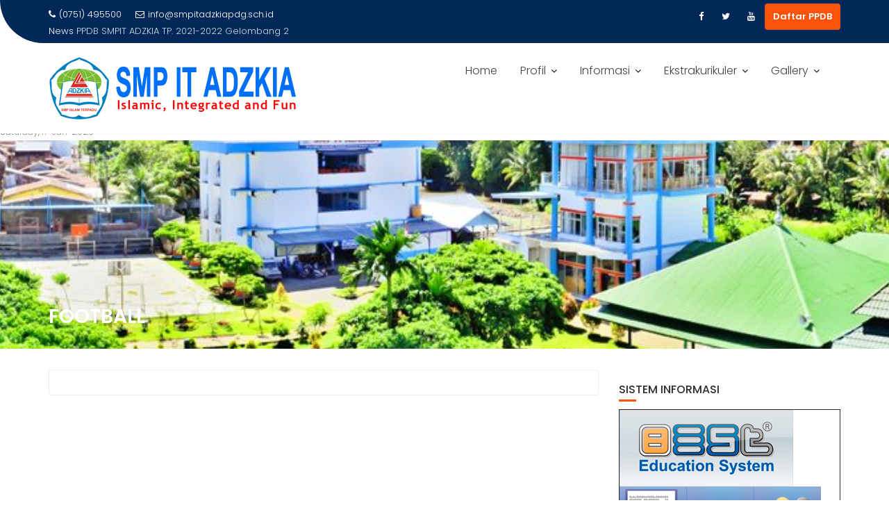

--- FILE ---
content_type: text/html; charset=UTF-8
request_url: http://smpitadzkiapdg.sch.id/?page_id=1676
body_size: 32728
content:
        <!DOCTYPE html><html lang="en-US">
                         Saturday, 17-Jan-2026<br>
    <head>

		        <meta charset="UTF-8">
        <meta name="viewport" content="width=device-width, initial-scale=1">
        <link rel="profile" href="//gmpg.org/xfn/11">
        <link rel="pingback" href="http://smpitadzkiapdg.sch.id/xmlrpc.php">
        <title>Football</title>
<link rel='dns-prefetch' href='//fonts.googleapis.com' />
<link rel='dns-prefetch' href='//s.w.org' />
<link rel="alternate" type="application/rss+xml" title=" &raquo; Feed" href="http://smpitadzkiapdg.sch.id/?feed=rss2" />
<link rel="alternate" type="application/rss+xml" title=" &raquo; Comments Feed" href="http://smpitadzkiapdg.sch.id/?feed=comments-rss2" />
		<script type="text/javascript">
			window._wpemojiSettings = {"baseUrl":"https:\/\/s.w.org\/images\/core\/emoji\/11\/72x72\/","ext":".png","svgUrl":"https:\/\/s.w.org\/images\/core\/emoji\/11\/svg\/","svgExt":".svg","source":{"concatemoji":"http:\/\/smpitadzkiapdg.sch.id\/wp-includes\/js\/wp-emoji-release.min.js?ver=5.0.22"}};
			!function(e,a,t){var n,r,o,i=a.createElement("canvas"),p=i.getContext&&i.getContext("2d");function s(e,t){var a=String.fromCharCode;p.clearRect(0,0,i.width,i.height),p.fillText(a.apply(this,e),0,0);e=i.toDataURL();return p.clearRect(0,0,i.width,i.height),p.fillText(a.apply(this,t),0,0),e===i.toDataURL()}function c(e){var t=a.createElement("script");t.src=e,t.defer=t.type="text/javascript",a.getElementsByTagName("head")[0].appendChild(t)}for(o=Array("flag","emoji"),t.supports={everything:!0,everythingExceptFlag:!0},r=0;r<o.length;r++)t.supports[o[r]]=function(e){if(!p||!p.fillText)return!1;switch(p.textBaseline="top",p.font="600 32px Arial",e){case"flag":return s([55356,56826,55356,56819],[55356,56826,8203,55356,56819])?!1:!s([55356,57332,56128,56423,56128,56418,56128,56421,56128,56430,56128,56423,56128,56447],[55356,57332,8203,56128,56423,8203,56128,56418,8203,56128,56421,8203,56128,56430,8203,56128,56423,8203,56128,56447]);case"emoji":return!s([55358,56760,9792,65039],[55358,56760,8203,9792,65039])}return!1}(o[r]),t.supports.everything=t.supports.everything&&t.supports[o[r]],"flag"!==o[r]&&(t.supports.everythingExceptFlag=t.supports.everythingExceptFlag&&t.supports[o[r]]);t.supports.everythingExceptFlag=t.supports.everythingExceptFlag&&!t.supports.flag,t.DOMReady=!1,t.readyCallback=function(){t.DOMReady=!0},t.supports.everything||(n=function(){t.readyCallback()},a.addEventListener?(a.addEventListener("DOMContentLoaded",n,!1),e.addEventListener("load",n,!1)):(e.attachEvent("onload",n),a.attachEvent("onreadystatechange",function(){"complete"===a.readyState&&t.readyCallback()})),(n=t.source||{}).concatemoji?c(n.concatemoji):n.wpemoji&&n.twemoji&&(c(n.twemoji),c(n.wpemoji)))}(window,document,window._wpemojiSettings);
		</script>
		<style type="text/css">
img.wp-smiley,
img.emoji {
	display: inline !important;
	border: none !important;
	box-shadow: none !important;
	height: 1em !important;
	width: 1em !important;
	margin: 0 .07em !important;
	vertical-align: -0.1em !important;
	background: none !important;
	padding: 0 !important;
}
</style>
<link rel='stylesheet' id='wp-block-library-css'  href='http://smpitadzkiapdg.sch.id/wp-includes/css/dist/block-library/style.min.css?ver=5.0.22' type='text/css' media='all' />
<link rel='stylesheet' id='contact-form-7-css'  href='http://smpitadzkiapdg.sch.id/wp-content/plugins/contact-form-7/includes/css/styles.css?ver=5.1.1' type='text/css' media='all' />
<link rel='stylesheet' id='education-base-googleapis-css'  href='//fonts.googleapis.com/css?family=Poppins:400,300,500,600' type='text/css' media='all' />
<link rel='stylesheet' id='bootstrap-css'  href='http://smpitadzkiapdg.sch.id/wp-content/themes/education-base/assets/library/bootstrap/css/bootstrap.min.css?ver=3.3.6' type='text/css' media='all' />
<link rel='stylesheet' id='font-awesome-css'  href='http://smpitadzkiapdg.sch.id/wp-content/themes/education-base/assets/library/Font-Awesome/css/font-awesome.min.css?ver=4.5.0' type='text/css' media='all' />
<link rel='stylesheet' id='jquery-owl-css'  href='http://smpitadzkiapdg.sch.id/wp-content/themes/education-base/assets/library/owl-carousel/owl.carousel.css?ver=1.3.3' type='text/css' media='all' />
<link rel='stylesheet' id='magnific-popup-css'  href='http://smpitadzkiapdg.sch.id/wp-content/themes/education-base/assets/library/magnific-popup/magnific-popup.css?ver=1.1.0' type='text/css' media='all' />
<link rel='stylesheet' id='education-base-style-css'  href='http://smpitadzkiapdg.sch.id/wp-content/themes/education-base/style.css?ver=1.4.4' type='text/css' media='all' />
<style id='education-base-style-inline-css' type='text/css'>

              .inner-main-title {
                background-image:url('http://smpitadzkiapdg.sch.id/wp-content/uploads/2018/12/cropped-adzkiaprofil-3.jpg');
                background-repeat:no-repeat;
                background-size:cover;
                background-attachment:fixed;
                background-position: center; 
                height: 300px;
            }
            .top-header,
            article.post .entry-header .year,
            .wpcf7-form input.wpcf7-submit ::before ,
            .btn-primary::before {
                background-color: #002858;
            }
            .site-footer{
                background-color: #81d742;
            }
            .copy-right{
                background-color: #002858;
            }
            a:hover,
            a:active,
            a:focus,
            .widget li a:hover,
            .posted-on a:hover,
            .author.vcard a:hover,
            .cat-links a:hover,
            .comments-link a:hover,
            .edit-link a:hover,
            .tags-links a:hover,
            .byline a:hover,
            .main-navigation .acme-normal-page .current_page_item a,
            .main-navigation .acme-normal-page .current-menu-item a,
            .main-navigation .active a,
            .main-navigation .navbar-nav >li a:hover,
            .team-item h3 a:hover,
            .news-notice-content .news-content a:hover,
            .circle .fa{
                color: #fd5308;
            }
            .navbar .navbar-toggle:hover,
            .main-navigation .current_page_ancestor > a:before,
            .comment-form .form-submit input,
            .btn-primary,
            .line > span,
            .wpcf7-form input.wpcf7-submit,
            .wpcf7-form input.wpcf7-submit:hover,
            .owl-buttons > div i:hover,
            article.post .entry-header,
            .sm-up-container,
            .read-more,
            .testimonial-content,
            .round-icon,
            .round-icon:hover{
                background-color: #fd5308;
                color:#fff;
            }
            .blog article.sticky,
            .top-header .read-more,
            .circle{
                border: 2px solid #fd5308;
            }
</style>
<script type='text/javascript' src='http://smpitadzkiapdg.sch.id/wp-includes/js/jquery/jquery.js?ver=1.12.4'></script>
<script type='text/javascript' src='http://smpitadzkiapdg.sch.id/wp-includes/js/jquery/jquery-migrate.min.js?ver=1.4.1'></script>
<!--[if lt IE 9]>
<script type='text/javascript' src='http://smpitadzkiapdg.sch.id/wp-content/themes/education-base/assets/library/html5shiv/html5shiv.min.js?ver=3.7.3'></script>
<![endif]-->
<!--[if lt IE 9]>
<script type='text/javascript' src='http://smpitadzkiapdg.sch.id/wp-content/themes/education-base/assets/library/respond/respond.min.js?ver=1.1.2'></script>
<![endif]-->
<link rel='https://api.w.org/' href='http://smpitadzkiapdg.sch.id/index.php?rest_route=/' />
<link rel="EditURI" type="application/rsd+xml" title="RSD" href="http://smpitadzkiapdg.sch.id/xmlrpc.php?rsd" />
<link rel="wlwmanifest" type="application/wlwmanifest+xml" href="http://smpitadzkiapdg.sch.id/wp-includes/wlwmanifest.xml" /> 
<meta name="generator" content="WordPress 5.0.22" />
<link rel="canonical" href="http://smpitadzkiapdg.sch.id/?page_id=1676" />
<link rel='shortlink' href='http://smpitadzkiapdg.sch.id/?p=1676' />
<link rel="alternate" type="application/json+oembed" href="http://smpitadzkiapdg.sch.id/index.php?rest_route=%2Foembed%2F1.0%2Fembed&#038;url=http%3A%2F%2Fsmpitadzkiapdg.sch.id%2F%3Fpage_id%3D1676" />
<link rel="alternate" type="text/xml+oembed" href="http://smpitadzkiapdg.sch.id/index.php?rest_route=%2Foembed%2F1.0%2Fembed&#038;url=http%3A%2F%2Fsmpitadzkiapdg.sch.id%2F%3Fpage_id%3D1676&#038;format=xml" />
<meta name="generator" content="Custom Login v3.2.8" />
<link rel="icon" href="http://smpitadzkiapdg.sch.id/wp-content/uploads/2018/12/smp-1-150x150.png" sizes="32x32" />
<link rel="icon" href="http://smpitadzkiapdg.sch.id/wp-content/uploads/2018/12/smp-1.png" sizes="192x192" />
<link rel="apple-touch-icon-precomposed" href="http://smpitadzkiapdg.sch.id/wp-content/uploads/2018/12/smp-1.png" />
<meta name="msapplication-TileImage" content="http://smpitadzkiapdg.sch.id/wp-content/uploads/2018/12/smp-1.png" />

	</head>
<body class="page-template-default page page-id-1676 page-child parent-pageid-1763 wp-custom-logo acme-animate right-sidebar at-sticky-header">

        <div class="site" id="page">
                <a class="skip-link screen-reader-text" href="#content">Skip to content</a>
        <div class='education-base-main-header-wrapper'>            <div class="top-header left-curve">
                <div class="container">
                    <div class="row">
                        <div class="col-sm-6 text-left">
                            <span class='top-phone'><i class='fa fa-phone'></i>(0751) 495500</span><a class='top-email' href='mailto:info@smpitadzkiapdg.sch.id'><i class='fa fa-envelope-o'></i>info@smpitadzkiapdg.sch.id</a>                                            <div class="top-header-latest-posts">
                                                <div class="bn-title">
                                                    News                                                </div>
                                                <div class="news-notice-content">
                                                                                                            <span class="news-content">
                                                            <a href="http://smpitadzkiapdg.sch.id/?p=2465" title="PPDB SMPIT ADZKIA">
                                                                PPDB SMPIT ADZKIA                                                            </a>
                                                        </span>
                                                                                                            <span class="news-content">
                                                            <a href="http://smpitadzkiapdg.sch.id/?p=2428" title="PPDB SMPIT ADZKIA TP. 2021-2022 Gelombang 2">
                                                                PPDB SMPIT ADZKIA TP. 2021-2022 Gelombang 2                                                            </a>
                                                        </span>
                                                                                                            <span class="news-content">
                                                            <a href="http://smpitadzkiapdg.sch.id/?p=2384" title="PPDB SMPIT ADZKIA TP.2021-2022">
                                                                PPDB SMPIT ADZKIA TP.2021-2022                                                            </a>
                                                        </span>
                                                                                                            <span class="news-content">
                                                            <a href="http://smpitadzkiapdg.sch.id/?p=2255" title="PPDB SMPIT ADZKIA TP. 2020/2021">
                                                                PPDB SMPIT ADZKIA TP. 2020/2021                                                            </a>
                                                        </span>
                                                                                                            <span class="news-content">
                                                            <a href="http://smpitadzkiapdg.sch.id/?p=2146" title="Pendaftaran Peserta Didik Baru 2019">
                                                                Pendaftaran Peserta Didik Baru 2019                                                            </a>
                                                        </span>
                                                                                                    </div>
                                            </div> <!-- .header-latest-posts -->
                                                                </div>
                        <div class="col-sm-6 text-right">
                                    <ul class="socials init-animate">
                            <li class="facebook">
                    <a href="https://www.facebook.com/smpit.adzkia.3" title="Facebook"  target="_blank"><i class="fa fa-facebook"></i></a>
                </li>
                            <li class="twitter">
                    <a href="http://www.twitter.com" title="Twitter" target="_blank"><i class="fa fa-twitter"></i></a>
                </li>
                            <li class="youtube">
                    <a href="http://www.youtube.com" title="Youtube" target="_blank"><i class="fa fa-youtube"></i></a>
                </li>
                    </ul>
                                        <a class="read-more" href="http://ppdb.adzkiasumbar.or.id/">Daftar PPDB</a>
                                                        </div>
                    </div>
                </div>
            </div>
                    <div class="navbar at-navbar  education-base-sticky" id="navbar" role="navigation">
            <div class="container">
                <div class="navbar-header">
                    <button type="button" class="navbar-toggle" data-toggle="collapse" data-target=".navbar-collapse"><i class="fa fa-bars"></i></button>
                    <a href="http://smpitadzkiapdg.sch.id/" class="custom-logo-link" rel="home" itemprop="url"><img width="360" height="100" src="http://smpitadzkiapdg.sch.id/wp-content/uploads/2018/12/cropped-LOGO-SMP-ADZKIA.png" class="custom-logo" alt="" itemprop="logo" srcset="http://smpitadzkiapdg.sch.id/wp-content/uploads/2018/12/cropped-LOGO-SMP-ADZKIA.png 360w, http://smpitadzkiapdg.sch.id/wp-content/uploads/2018/12/cropped-LOGO-SMP-ADZKIA-300x83.png 300w" sizes="(max-width: 360px) 100vw, 360px" /></a>                </div>
                <div class="main-navigation navbar-collapse collapse">
                    <div class="menu-menu-utama-container"><ul id="primary-menu" class="nav navbar-nav navbar-right acme-normal-page"><li id="menu-item-2102" class="menu-item menu-item-type-post_type menu-item-object-page menu-item-home menu-item-2102"><a href="http://smpitadzkiapdg.sch.id/">Home</a></li>
<li id="menu-item-2177" class="menu-item menu-item-type-custom menu-item-object-custom menu-item-has-children menu-item-2177"><a href="#">Profil</a>
<ul class="sub-menu">
	<li id="menu-item-2071" class="menu-item menu-item-type-post_type menu-item-object-page menu-item-2071"><a href="http://smpitadzkiapdg.sch.id/?page_id=2">Sejarah</a></li>
	<li id="menu-item-2188" class="menu-item menu-item-type-post_type menu-item-object-page menu-item-2188"><a href="http://smpitadzkiapdg.sch.id/?page_id=2185">Visi dan Misi</a></li>
	<li id="menu-item-2190" class="menu-item menu-item-type-post_type menu-item-object-page menu-item-2190"><a href="http://smpitadzkiapdg.sch.id/?page_id=2187">Tujuan</a></li>
	<li id="menu-item-1843" class="menu-item menu-item-type-post_type menu-item-object-page menu-item-has-children menu-item-1843"><a href="http://smpitadzkiapdg.sch.id/?page_id=8">Pimpinan</a>
	<ul class="sub-menu">
		<li id="menu-item-2099" class="menu-item menu-item-type-post_type menu-item-object-page menu-item-2099"><a href="http://smpitadzkiapdg.sch.id/?page_id=1924">Kepala Sekolah</a></li>
		<li id="menu-item-2117" class="menu-item menu-item-type-post_type menu-item-object-page menu-item-2117"><a href="http://smpitadzkiapdg.sch.id/?page_id=1926">Wakil Kepala Sekolah I</a></li>
		<li id="menu-item-2118" class="menu-item menu-item-type-post_type menu-item-object-page menu-item-2118"><a href="http://smpitadzkiapdg.sch.id/?page_id=1929">Wakil Kepala Sekolah II</a></li>
	</ul>
</li>
	<li id="menu-item-2183" class="menu-item menu-item-type-post_type menu-item-object-page menu-item-2183"><a href="http://smpitadzkiapdg.sch.id/?page_id=2179">Sambutan Kepala Sekolah</a></li>
</ul>
</li>
<li id="menu-item-2178" class="menu-item menu-item-type-custom menu-item-object-custom menu-item-has-children menu-item-2178"><a href="#">Informasi</a>
<ul class="sub-menu">
	<li id="menu-item-2123" class="menu-item menu-item-type-taxonomy menu-item-object-category menu-item-2123"><a href="http://smpitadzkiapdg.sch.id/?cat=16">Pengumuman</a></li>
	<li id="menu-item-2124" class="menu-item menu-item-type-taxonomy menu-item-object-category menu-item-2124"><a href="http://smpitadzkiapdg.sch.id/?cat=13">Kegiatan Sekolah</a></li>
	<li id="menu-item-2126" class="menu-item menu-item-type-taxonomy menu-item-object-category menu-item-2126"><a href="http://smpitadzkiapdg.sch.id/?cat=17">Prestasi dalam ridho Allah</a></li>
</ul>
</li>
<li id="menu-item-2090" class="menu-item menu-item-type-post_type menu-item-object-page current-page-ancestor current-menu-ancestor current_page_ancestor menu-item-has-children menu-item-2090"><a href="http://smpitadzkiapdg.sch.id/?page_id=1955">Ekstrakurikuler</a>
<ul class="sub-menu">
	<li id="menu-item-2110" class="menu-item menu-item-type-post_type menu-item-object-page menu-item-2110"><a href="http://smpitadzkiapdg.sch.id/?page_id=1690">Pramuka</a></li>
	<li id="menu-item-2100" class="menu-item menu-item-type-post_type menu-item-object-page menu-item-2100"><a href="http://smpitadzkiapdg.sch.id/?page_id=1891">Matematika</a></li>
	<li id="menu-item-2121" class="menu-item menu-item-type-post_type menu-item-object-page menu-item-2121"><a href="http://smpitadzkiapdg.sch.id/?page_id=1678">Multimedia</a></li>
	<li id="menu-item-2109" class="menu-item menu-item-type-post_type menu-item-object-page menu-item-has-children menu-item-2109"><a href="http://smpitadzkiapdg.sch.id/?page_id=1767">IPA</a>
	<ul class="sub-menu">
		<li id="menu-item-2122" class="menu-item menu-item-type-post_type menu-item-object-page menu-item-2122"><a href="http://smpitadzkiapdg.sch.id/?page_id=23">Fisika</a></li>
		<li id="menu-item-2101" class="menu-item menu-item-type-post_type menu-item-object-page menu-item-2101"><a href="http://smpitadzkiapdg.sch.id/?page_id=1777">Biologi</a></li>
	</ul>
</li>
	<li id="menu-item-2111" class="menu-item menu-item-type-post_type menu-item-object-page menu-item-2111"><a href="http://smpitadzkiapdg.sch.id/?page_id=1692">IPS</a></li>
	<li id="menu-item-2091" class="menu-item menu-item-type-post_type menu-item-object-page menu-item-has-children menu-item-2091"><a href="http://smpitadzkiapdg.sch.id/?page_id=2022">Sastra</a>
	<ul class="sub-menu">
		<li id="menu-item-2105" class="menu-item menu-item-type-post_type menu-item-object-page menu-item-2105"><a href="http://smpitadzkiapdg.sch.id/?page_id=1775">Sastra Indonesia</a></li>
		<li id="menu-item-2104" class="menu-item menu-item-type-post_type menu-item-object-page menu-item-2104"><a href="http://smpitadzkiapdg.sch.id/?page_id=21">English</a></li>
	</ul>
</li>
	<li id="menu-item-2106" class="menu-item menu-item-type-post_type menu-item-object-page menu-item-has-children menu-item-2106"><a href="http://smpitadzkiapdg.sch.id/?page_id=1765">Pandekar</a>
	<ul class="sub-menu">
		<li id="menu-item-2107" class="menu-item menu-item-type-post_type menu-item-object-page menu-item-2107"><a href="http://smpitadzkiapdg.sch.id/?page_id=1682">Karate</a></li>
		<li id="menu-item-2108" class="menu-item menu-item-type-post_type menu-item-object-page menu-item-2108"><a href="http://smpitadzkiapdg.sch.id/?page_id=1674">Taekwondo</a></li>
	</ul>
</li>
	<li id="menu-item-2112" class="menu-item menu-item-type-post_type menu-item-object-page current-page-ancestor current-menu-ancestor current-menu-parent current-page-parent current_page_parent current_page_ancestor menu-item-has-children menu-item-2112"><a href="http://smpitadzkiapdg.sch.id/?page_id=1763">Olahraga</a>
	<ul class="sub-menu">
		<li id="menu-item-2114" class="menu-item menu-item-type-post_type menu-item-object-page menu-item-2114"><a href="http://smpitadzkiapdg.sch.id/?page_id=1684">Bola Basket</a></li>
		<li id="menu-item-2113" class="menu-item menu-item-type-post_type menu-item-object-page menu-item-2113"><a href="http://smpitadzkiapdg.sch.id/?page_id=1680">Bulu Tangkis</a></li>
		<li id="menu-item-2115" class="menu-item menu-item-type-post_type menu-item-object-page current-menu-item page_item page-item-1676 current_page_item menu-item-2115"><a href="http://smpitadzkiapdg.sch.id/?page_id=1676">Sepak Bola</a></li>
	</ul>
</li>
	<li id="menu-item-2119" class="menu-item menu-item-type-post_type menu-item-object-page menu-item-has-children menu-item-2119"><a href="http://smpitadzkiapdg.sch.id/?page_id=1773">Kesenian</a>
	<ul class="sub-menu">
		<li id="menu-item-2103" class="menu-item menu-item-type-post_type menu-item-object-page menu-item-2103"><a href="http://smpitadzkiapdg.sch.id/?page_id=1688">Seni Lukis</a></li>
		<li id="menu-item-2120" class="menu-item menu-item-type-post_type menu-item-object-page menu-item-2120"><a href="http://smpitadzkiapdg.sch.id/?page_id=1686">Nasyid</a></li>
	</ul>
</li>
</ul>
</li>
<li id="menu-item-2191" class="menu-item menu-item-type-custom menu-item-object-custom menu-item-has-children menu-item-2191"><a href="#">Gallery</a>
<ul class="sub-menu">
	<li id="menu-item-2096" class="menu-item menu-item-type-post_type menu-item-object-page menu-item-2096"><a href="http://smpitadzkiapdg.sch.id/?page_id=1907">Gallery 1</a></li>
	<li id="menu-item-2095" class="menu-item menu-item-type-post_type menu-item-object-page menu-item-2095"><a href="http://smpitadzkiapdg.sch.id/?page_id=1909">Gallery 2</a></li>
	<li id="menu-item-2094" class="menu-item menu-item-type-post_type menu-item-object-page menu-item-2094"><a href="http://smpitadzkiapdg.sch.id/?page_id=1911">Gallery 3</a></li>
	<li id="menu-item-2093" class="menu-item menu-item-type-post_type menu-item-object-page menu-item-2093"><a href="http://smpitadzkiapdg.sch.id/?page_id=1960">Gallery 4</a></li>
</ul>
</li>
</ul></div>                </div>
                <!--/.nav-collapse -->
            </div>
        </div>
        </div>	<div class="wrapper inner-main-title">
		<div class="container">
			<header class="entry-header init-animate slideInUp1">
				<h1 class="entry-title">Football</h1>							</header><!-- .entry-header -->
		</div>
	</div>
	<div id="content" class="site-content container clearfix">
	<div id="primary" class="content-area">
		<main id="main" class="site-main" role="main">
			<article id="post-1676" class="init-animate slideInUp1 post-1676 page type-page status-publish hentry">
		<!-- .single-feat-->
	<div class="content-wrapper">
		<div class="entry-content">
					</div><!-- .entry-content -->
		<footer class="entry-footer">
					</footer><!-- .entry-footer -->
	</div>
</article><!-- #post-## -->		</main><!-- #main -->
	</div><!-- #primary -->
	<div id="secondary-right" class="at-fixed-width widget-area sidebar secondary-sidebar" role="complementary">
		<div id="sidebar-section-top" class="widget-area sidebar init-animate slideInUp1 clearfix">
			<section id="text-5" class="widget widget_text"><h2 class="widget-title">Sistem Informasi</h2><div class="line"><span class="fa fa-graduation-cap"></span></div>			<div class="textwidget"><table border="1">
<tbody>
<tr>
<td><img class="alignnone size-full wp-image-1795" src="http://smpitadzkiapdg.sch.id/wp-content/uploads/2018/12/logo_best.jpg" alt="" width="250" height="110" /><a href="http://app.besteducation.web.id/bestv13/prg/login_user.php?user=guru&amp;nos=105"><img class="alignnone size-full wp-image-1553" src="http://smpitadzkiapdg.sch.id/wp-content/uploads/2018/12/login_guru.png" alt="" width="96" height="93" /></a><a href="http://app.besteducation.web.id/bestv13/prg/login_user.php?user=siswa&amp;nos=105"><img class="alignnone size-full wp-image-1554" src="http://smpitadzkiapdg.sch.id/wp-content/uploads/2018/12/login_siswa.png" alt="" width="98" height="93" /></a><a href="http://app.besteducation.web.id/bestv13/prg/login_user.php?user=ortu&amp;nos=105"><img class="alignnone size-full wp-image-1555" src="http://smpitadzkiapdg.sch.id/wp-content/uploads/2018/12/login_ortu.png" alt="" width="96" height="93" /></a></td>
</tr>
</tbody>
</table>
</div>
		</section><section id="text-8" class="widget widget_text"><h2 class="widget-title">Webmail</h2><div class="line"><span class="fa fa-graduation-cap"></span></div>			<div class="textwidget"><table border ="1">
<tr>
<td>
<a href="https://webmail.smpitadzkiapdg.sch.id"><img class="alignnone size-full wp-image-1950" src="http://smpitadzkiapdg.sch.id/wp-content/uploads/2018/12/gambar-login-e1546045324913.jpg" alt="" width="140" height="140" /></a>
</td>
</tr>
</table>
</div>
		</section>		</div>
	</div>
</div><!-- #content -->
        <div class="clearfix"></div>
        <footer class="site-footer">
                            <div class="container">
                    <div class="bottom">
                        <div id="footer-top">
                            <div class="footer-columns at-fixed-width">
                                                                    <div class="footer-sidebar col-sm-3 init-animate slideInUp1">
                                        <aside id="text-6" class="widget widget_text"><h3 class="widget-title"><span>Alamat</span></h3><div class="line"><span class="fa fa-graduation-cap"></span></div>			<div class="textwidget"><p>Komplek Adzkia Jl. Taratak Paneh No. 7 Kel. Korong Gadang Kec. Kuranji Kota Padang 25156</p>
<p><img class="alignnone wp-image-2017" src="http://smpitadzkiapdg.sch.id/wp-content/uploads/2019/01/email-300x214.png" alt="" width="18" height="13" /> info@smpitadzkiapdg.sch.id</p>
<p><img class="alignnone wp-image-2018" src="http://smpitadzkiapdg.sch.id/wp-content/uploads/2019/01/vektor-telepon8-300x300.png" alt="" width="17" height="17" /> (0751) 495500</p>
<p>&nbsp;</p>
<p>&nbsp;</p>
<p>&nbsp;</p>
</div>
		</aside>                                    </div>
                                                                    <div class="footer-sidebar col-sm-3 init-animate slideInUp1">
                                        <aside id="text-7" class="widget widget_text"><h3 class="widget-title"><span>LINK TERKAIT</span></h3><div class="line"><span class="fa fa-graduation-cap"></span></div>			<div class="textwidget"><p><a href="http://www.adzkiasumbar.or.id"><img class="alignnone wp-image-2003" src="http://smpitadzkiapdg.sch.id/wp-content/uploads/2019/01/logo-adzkia.png" alt="" width="94" height="94" /></a></p>
<p><a href="http://www.smkadzkiapdg.sch.id"><img class="alignnone wp-image-2004" src="http://smpitadzkiapdg.sch.id/wp-content/uploads/2019/01/LOGO-SMK.png" alt="" width="95" height="90" /></a>         <a href="http://www.stkipadzkia.ac.id"><img class="alignnone wp-image-2005" src="http://smpitadzkiapdg.sch.id/wp-content/uploads/2019/01/LOGO-STKIP-300x300.png" alt="" width="90" height="90" /></a></p>
</div>
		</aside>                                    </div>
                                                                    <div class="footer-sidebar col-sm-3 init-animate slideInUp1">
                                        <aside id="media_image-2" class="widget widget_media_image"><h3 class="widget-title"><span>Depan Sekolah</span></h3><div class="line"><span class="fa fa-graduation-cap"></span></div><img width="300" height="225" src="http://smpitadzkiapdg.sch.id/wp-content/uploads/2018/12/smp-it-1-300x225.jpg" class="image wp-image-1787  attachment-medium size-medium" alt="" style="max-width: 100%; height: auto;" srcset="http://smpitadzkiapdg.sch.id/wp-content/uploads/2018/12/smp-it-1-300x225.jpg 300w, http://smpitadzkiapdg.sch.id/wp-content/uploads/2018/12/smp-it-1.jpg 400w" sizes="(max-width: 300px) 100vw, 300px" /></aside>                                    </div>
                                                            </div>
                        </div><!-- #foter-top -->
                    </div><!-- bottom-->
                </div>
                <div class="clearfix"></div>
                            <div class="copy-right">
                <div class='container'>
                    <div class="row">
                        <div class="col-sm-4 init-animate fadeInDown">
                            <div class='text-left'>        <ul class="socials init-animate">
                            <li class="facebook">
                    <a href="https://www.facebook.com/smpit.adzkia.3" title="Facebook"  target="_blank"><i class="fa fa-facebook"></i></a>
                </li>
                            <li class="twitter">
                    <a href="http://www.twitter.com" title="Twitter" target="_blank"><i class="fa fa-twitter"></i></a>
                </li>
                            <li class="youtube">
                    <a href="http://www.youtube.com" title="Youtube" target="_blank"><i class="fa fa-youtube"></i></a>
                </li>
                    </ul>
        </div>                        </div>
                        <div class="col-sm-4 init-animate fadeInDown">
                                                            <p class="text-center">
                                    Copyright©2018 SMPIT Adzkia Padang                                </p>
                                                    </div>
                        <div class="col-sm-4 init-animate fadeInDown">
                            <div class="footer-copyright border text-right">
                                <div class="site-info">
                                    Humas Sekolah by <a href="http://www.smpitadzkiapdg.sch.id/" rel="designer">SMPIT Adzkia</a>                                </div><!-- .site-info -->
                            </div>
                        </div>
                    </div>
                </div>
                <a href="#page" class="sm-up-container"><i class="fa fa-angle-up sm-up"></i></a>
            </div>
        </footer>
            </div><!-- #page -->
    <script type='text/javascript'>
/* <![CDATA[ */
var wpcf7 = {"apiSettings":{"root":"http:\/\/smpitadzkiapdg.sch.id\/index.php?rest_route=\/contact-form-7\/v1","namespace":"contact-form-7\/v1"}};
/* ]]> */
</script>
<script type='text/javascript' src='http://smpitadzkiapdg.sch.id/wp-content/plugins/contact-form-7/includes/js/scripts.js?ver=5.1.1'></script>
<script type='text/javascript' src='http://smpitadzkiapdg.sch.id/wp-content/themes/education-base/acmethemes/core/js/skip-link-focus-fix.js?ver=20130115'></script>
<script type='text/javascript' src='http://smpitadzkiapdg.sch.id/wp-content/themes/education-base/assets/library/bootstrap/js/bootstrap.min.js?ver=3.3.6'></script>
<script type='text/javascript' src='http://smpitadzkiapdg.sch.id/wp-content/themes/education-base/assets/library/owl-carousel/owl.carousel.min.js?ver=1.3.3'></script>
<script type='text/javascript' src='http://smpitadzkiapdg.sch.id/wp-includes/js/imagesloaded.min.js?ver=3.2.0'></script>
<script type='text/javascript' src='http://smpitadzkiapdg.sch.id/wp-includes/js/masonry.min.js?ver=3.3.2'></script>
<script type='text/javascript' src='http://smpitadzkiapdg.sch.id/wp-content/themes/education-base/assets/library/wow/js/wow.min.js?ver=1.1.2'></script>
<script type='text/javascript' src='http://smpitadzkiapdg.sch.id/wp-content/themes/education-base/assets/library/magnific-popup/jquery.magnific-popup.min.js?ver=1.1.0'></script>
<script type='text/javascript' src='http://smpitadzkiapdg.sch.id/wp-content/themes/education-base/assets/js/education-base-custom.js?ver=1.4.6'></script>
<script type='text/javascript' src='http://smpitadzkiapdg.sch.id/wp-includes/js/wp-embed.min.js?ver=5.0.22'></script>
</body>
</html>

--- FILE ---
content_type: text/css
request_url: http://smpitadzkiapdg.sch.id/wp-content/themes/education-base/style.css?ver=1.4.4
body_size: 44091
content:
/*
Theme Name: Education Base
Theme URI: https://www.acmethemes.com/themes/education-base
Author: acmethemes
Author URI: https://www.acmethemes.com/
Description: Education Base is an attractive, modern, easy to use and responsive WordPress education theme with colorful design and stunning flexibility . This theme is capable of tackling the overall needs of all educational institute websites including universities, colleges, schools and others.  Education Base can be also used for business and corporate websites or one page sites. The advanced theme options and available various widgets with drag and drop features will help to customize your site as your need.  Some of the available options are awesome slider section, header options, footer options, layout design options, advanced color options, widget options, custom copyright options, integrated social icons, notice bar options and lots of other available options will allow you to create unique website as you want. This theme will help you to create very high quality educational website easily with no time at all.  Support Forum: http://www.acmethemes.com/supports/ , Docs : http://www.doc.acmethemes.com/education-base/ , Demo : http://www.demo.acmethemes.com/education-base/
Version: 1.4.7
License: GNU General Public License v2 or later
License URI: http://www.gnu.org/licenses/gpl-2.0.html
Text Domain: education-base
Tags: one-column, two-columns, three-columns, four-columns, left-sidebar, right-sidebar, flexible-header, custom-background, custom-colors, custom-header, custom-menu, custom-logo, editor-style, featured-images, footer-widgets, full-width-template, rtl-language-support, sticky-post, theme-options, threaded-comments, translation-ready, blog, e-commerce, education

*/

/*--------------------------------------------------------------
>>> TABLE OF CONTENTS:
----------------------------------------------------------------
# Normalize
# Typography
# Elements
# Forms
# Navigation
	## Links
	## Menus
# Accessibility
# Alignments
# Clearings
# Widgets
# Content
    ## Posts and pages
	## Post Formats
	## Comments
# Infinite scroll
# Media
	## Captions
	## Galleries
#Custom CSS

/*--------------------------------------------------------------
# Normalize
--------------------------------------------------------------*/
html {
	font-family: sans-serif;
	box-sizing: border-box;
	-webkit-text-size-adjust: 100%;
}
body{
	margin : 0;
	-ms-word-wrap: break-word;
	word-wrap: break-word;
}
article,
aside,
details,
figcaption,
figure,
footer,
header,
hgroup,
main,
nav,
section,
summary{
	display : block
}
audio,
canvas,
progress,
video{
	display : inline-block;
	vertical-align : baseline
}
audio:not([controls]){
	display : none;
	height : 0
}

[hidden],template{
	display : none
}
a{
	background : transparent;
	color:#aaa ;
}
a:hover,
a:active,
a:focus {
	outline: 0;
	background : transparent;
	text-decoration: none;
}
abbr[title]{
	border-bottom : 1px dotted
}
b,
strong {
	font-weight: bold;
}
dfn{
	font-style : italic
}
mark,
ins{
	color: #2d2d2d;
}
small{
	font-size : 80%
}
sub,
sup{
	font-size : 75%;
	line-height : 0;
	position : relative;
	vertical-align : baseline;
}
sup{
	top : -0.5em
}
sub{
	bottom : -0.25em
}
img{
	border : 0;
	max-width : 100%;
	height : auto;
}
svg:not(:root){
	overflow : hidden
}
hr{
	-moz-box-sizing : content-box;
	box-sizing : content-box;
	height : 0;
}
pre{
	overflow:auto;
}
code,
kbd,
pre,
samp{
	font-family : monospace, monospace;
	font-size : 1em;
}
button,
input,
optgroup,
select,
textarea {
	color: inherit;
	font: inherit;
	margin: 0;
	font-size: 16px;
	font-size: 1.5rem;
	line-height: 1.5;
}

button {
	overflow: visible;
}
button,
select {
	text-transform: none;
}
select {
	background: #ffffff;
	border: 1px solid #cccccc;
	max-width: 100%;
	padding: 8px 15px;
}
button,
html input[type="button"],
input[type="reset"],
input[type="submit"]{
	-webkit-appearance : button;
	cursor : pointer;
}
button[disabled],
html input[disabled]{
	cursor : default
}
button::-moz-focus-inner,
input::-moz-focus-inner{
	border : 0;
	padding : 0
}
input{
	line-height:normal;
	max-width: 100%;
	padding: 7px;
}
input[type="checkbox"],
input[type="radio"] {
	box-sizing: border-box;
	padding: 0;
}
input[type="number"]::-webkit-inner-spin-button,
input[type="number"]::-webkit-outer-spin-button {
	height: auto;
}
input[type="search"]{
	-webkit-appearance:textfield;
	-moz-box-sizing:content-box;
	-webkit-box-sizing:content-box;
	box-sizing:content-box
}
input[type="search"]::-webkit-search-cancel-button,
input[type="search"]::-webkit-search-decoration{
	-webkit-appearance:none
}
fieldset{
	border:1px solid #c0c0c0;
	margin:0 2px;
	padding:0.35em 0.625em 0.75em
}
legend{
	border:0;padding:0
}
textarea{
	overflow:auto
}
optgroup{
	font-weight:bold
}
table{
	border-collapse:collapse;
	border-spacing:0;
	margin: 0 0 1.5em;
	width: 100%;
}
td,th{
	padding:0
}

/*--------------------------------------------------------------
# Typography
--------------------------------------------------------------*/
body {
    color: #666;
    font-family: "Poppins",sans-serif;
    font-size: 12px;
    font-weight: 300;
    line-height: 24px;
    text-align: left;
}

h1,
h1 a,
h2,
h2 a,
h3,
h3 a,
h4,
h4 a,
h5,
h5 a,
h6,
h6 a {
	font-family: 'Poppins', sans-serif;
	text-transform: uppercase;
	font-weight: 500;
	color: #2d2d2d;
}

h1{
	font-size: 26px;
}
h2{
	font-size: 20px;
}
h3{
	font-size: 18px;
}
h4{
	font-size: 16px;
}
h5{
	font-size: 14px;
}
h6{
	font-size: 12px;
}
ul,
ol {
	margin: 0 0 1.5em 3em;
}
ul {
	list-style: disc;
}
ol {
	list-style: decimal;
}
dt {
	font-weight: bold;
}

dd {
	margin: 0 1.5em 1.5em;
}
blockquote:before,
blockquote:after,
q:before,
q:after {
	content: "";
}

blockquote,
q {
	quotes: "" "";
}
address {
	margin: 0 0 1.5em;
}
.entry-meta i.fa,
.entry-footer i.fa{
	margin-right: 5px;
}
/*--------------------------------------------------------------
# Navigation
--------------------------------------------------------------*/
.navbar {
	background: #fff;
	margin:0;
	padding: 15px 0;
	transition: all 0.2s ease-out 0s;
	border: 0;
	border-radius: 0;
	-webkit-box-shadow: 0px 10px 4px -10px rgba(238,238,238,0.9);
	-moz-box-shadow: 0px 10px 4px -10px rgba(238,238,238,0.9);
	box-shadow: 0px 10px 4px -10px rgba(238,238,238,0.9);
}
.navbar-brand > img {
	display: block;
	max-height: 55px;
	max-width: 310px;
}
.navbar .navbar-brand {
	margin: 0 0 0 15px;
	padding: 0;
	max-width: 40%;
}
.no-fs-clearfix {
	height: 80px;
}
.navbar .navbar-toggle {
	background-color: #2d2d2d;
	color: #ffffff;
	font-size: 22px;
	border-radius: 4px;
	margin-bottom: 3px;
	margin-top: 3px;
	outline: medium none;
	transition: all 0.2s ease-out 0s;
}
.navbar .navbar-toggle .icon-bar {
	background-color: #2d2d2d;
}
.navbar-nav > li{
	float: none;
}
.nav > li > a:focus {
	background-color: transparent;
}
/*Sticky*/
.at-sticky-header .education-base-main-header-wrapper{
	position: absolute;
	top: 0;
	z-index: 99;
	width: 100%;
}
.admin-bar.at-sticky-header .education-base-main-header-wrapper{
	top: 32px;
}
.navbar-fixed-top {
	-webkit-animation: navigationFlipIn 0.5s;
	animation: navigationFlipIn 0.5s;
	margin-top: 0!important;
	background: #fff;
}
@-webkit-keyframes navigationFlipIn {
	from {
		top: -100px;
	}
	to {
		to: 0;
	}
}
@keyframes navigationFlipIn {
	from {
		top: -100px;
	}
	to {
		top: 0;
	}
}
@media (min-width: 1024px){
	.alternative-info-menu .navbar-header {
		max-width: 25%;
	}
	.alternative-info-menu .at-beside-navbar-header {
		width: 75%;
		float: right;
	}
}
.admin-bar .navbar-fixed-top{
	top: 32px;
}
/*main-navigation*/
.main-navigation{
	float: right;
	z-index: 99;
}
.main-navigation ul {
	list-style: none;
	margin: 0;
	padding-left: 0;
}
.main-navigation li {
	display: inline-block;
	position: relative;
}
.main-navigation a {
	color: #444444;
	display: block;
	padding: 12px 16px;
	text-decoration: none;
	font-size: 16px;
	transition: all 0.5s ease 0s;
	-webkit-transition: all 0.5s ease 0s;
	-moz-transition: all 0.5s ease 0s;
	-o-transition: all 0.5s ease 0s;
	-ms-transition: all 0.5s ease 0s;

}
.main-navigation a:hover{
	background: transparent;
}

/*submenu*/
.navbar-nav > li.menu-item-has-children > a::after {
	color: #000;
	content: "\f107";
	font-family: FontAwesome;
	font-size: 14px;
	margin-left: 7px;
}
.main-navigation ul ul {
	box-shadow: 0 3px 3px rgba(0, 0, 0, 0.2);
	float: left;
	position: absolute;
	left: -999em;
	z-index: 99999;
	background: #2d2d2d;
	text-align: left;
}

.main-navigation ul ul ul {
	top: 0;
}
.main-navigation ul ul a {
	font-size: 14px;
	padding: 12px 18px;
	width: 200px;
	color: #fff;
}

.main-navigation li:hover > a {
	background: rgba(0,0,0,0);
}

.main-navigation ul li:hover > ul {
	left: auto;
}
.main-navigation ul ul li:hover > ul {
	left: 100%;
}

@media screen and (max-width: 1199px) and (min-width: 1024px){
	.main-navigation a {
		font-size: 16px;
		padding: 18px 23px;
	}
}

@media screen and (max-width: 1023px) {
	.navbar  .container > .navbar-collapse,
	.navbar  .container > .navbar-header{
		margin: 0;
	}
	.main-navigation{
		float: none;
		background: #fff;
		box-shadow: 0 0.15em 0.35em 0 rgba(0, 0, 0, 0.133);
	}
	.navbar{
		margin-bottom: 0;
	}

	.main-navigation li {
		float: none;
		display: block;
		border-top: 1px solid #999;
	}

	.main-navigation.toggled .nav-menu {
		background: none repeat scroll 0 0 #000;
	}

	.main-navigation ul ul {
		background: none repeat scroll 0 0 #000;
		display: block;
		float: none;
		position: static;
		text-align: left;
		box-shadow: none;
	}

	.main-navigation ul ul li{
		padding-left: 25px;
	}

	.main-navigation ul ul li a {
		display: block;
		width: auto;
	}
	.main-navigation ul ul a:hover {
		background: rgba(0, 0, 0, 0);
	}
	.main-navigation a {
		padding: 6px 10px;
		font-size: 12px;
	}
}

.site-main .comment-navigation,
.site-main .posts-navigation,
.site-main .post-navigation {
	margin: 0 0 1.5em;
	overflow: hidden;
}

.comment-navigation .nav-previous,
.posts-navigation .nav-previous,
.post-navigation .nav-previous {
	float: left;
	width: 50%;
}

.comment-navigation .nav-next,
.posts-navigation .nav-next,
.post-navigation .nav-next {
	float: right;
	text-align: right;
	width: 50%;
}
/*--------------------------------------------------------------
# Accessibility
--------------------------------------------------------------*/
/* Text meant only for screen readers. */
.screen-reader-text {
	clip: rect(1px, 1px, 1px, 1px);
	position: absolute !important;
	height: 1px;
	width: 1px;
	overflow: hidden;
}
.screen-reader-text:focus {
	background-color: #f1f1f1;
	border-radius: 3px;
	box-shadow: 0 0 2px 2px rgba(0, 0, 0, 0.6);
	clip: auto !important;
	display: block;
	font-size: 14px;
	font-weight: bold;
	height: auto;
	left: 5px;
	line-height: normal;
	padding: 15px 23px 14px;
	text-decoration: none;
	top: 5px;
	width: auto;
	z-index: 100000; /* Above WP toolbar. */
}
/*--------------------------------------------------------------
# Alignments
--------------------------------------------------------------*/
.alignleft {
	display: inline;
	float: left;
	margin-right: 1.5em;
}
.alignright {
	display: inline;
	float: right;
	margin-left: 1.5em;
}
.aligncenter {
	clear: both;
	display: block;
	margin-left: auto;
	margin-right: auto;
}
/*--------------------------------------------------------------
# Clearings
--------------------------------------------------------------*/
.clear{
	clear:both;
}
.clearfix:after, .clearfix:before{ display:table; content:""}
.clearfix:after{ clear:both}
.clearfix{*zoom:1} *{box-sizing:border-box; -webkit-box-sizing:border-box; -moz-box-sizing:border-box;}

/*--------------------------------------------------------------
# Widgets
--------------------------------------------------------------*/
.widget ul,
.widget ol{
	margin: 0;
	padding: 0;
}
/* Search widget. */
.widget_search .search-submit {
	display: none;
}
.widget_search{
	position: relative;
	width: 100%;
}

/*** CALENDER ***/
.calendar_wrap #wp-calendar {
	width: 100%;
}
.calendar_wrap #wp-calendar caption {
	font-size: 13px;
	font-weight: 700;
	padding: 15px 0;
	text-align: center;
	text-transform: uppercase;
}
.calendar_wrap table,
.calendar_wrap th,
.calendar_wrap td,
.calendar_wrap tr {
	border: 1px solid rgba(0, 0, 0, 0.03);
	border-collapse: collapse;
	padding: 3px;
}

.calendar_wrap #wp-calendar th,
.calendar_wrap #wp-calendar td {
	border: 1px solid rgba(0, 0, 0, 0.03);
	text-align: center;
}

.calendar_wrap th {
	background: rgba(0, 0, 0, 0.03);
	line-height: 20px;
	text-shadow: 0 1px 0 rgba(0, 0, 0, 0.05);
}
.calendar_wrap #wp-calendar #today,
.calendar_wrap #wp-calendar #today a {
	color: #ffffff;
}

/*--------------------------------------------------------------
# Content
--------------------------------------------------------------*/
.inner-main-title {
	position: relative;
	width: 100%;
	background-size: cover;
	background-color: #2D2D2D;
	overflow: hidden;
}
.inner-main-title .entry-header {
	position: absolute;
	width: 100%;
	bottom: 7%;
}
.inner-main-title .entry-title,
.inner-main-title .page-title{
	color: #ffffff;
	font-size: 28px;
	font-weight: 700;
}
/*--------------------------------------------------------------
## Posts and pages
--------------------------------------------------------------*/
article.sticky {
	display: block;
}

.hentry {
	margin: 0 0 1.5em;
}

.updated:not(.published) {
	display: none;
}

.single .byline,
.group-blog .byline {
	display: inline;
}

.page-content,
.entry-content,
.entry-summary {
	margin: 1.5em 0 0;
}

.page-links {
	clear: both;
	margin: 0 0 1.5em;
}

/*--------------------------------------------------------------
## Post Formats
--------------------------------------------------------------*/
.format-aside .entry-title,
.format-image .entry-title,
.format-video .entry-title,
.format-quote .entry-title,
.format-gallery .entry-title,
.format-status .entry-title,
.format-link .entry-title,
.format-audio .entry-title,
.format-chat .entry-title {
	font-size: 20px;
}

.blog .format-status .entry-title,
.archive .format-status .entry-title {
	display: none;
}
.blog .format-aside .entry-title,
.archive .format-aside .entry-title {
	display: none;
}

/*--------------------------------------------------------------
## Comments
--------------------------------------------------------------*/
.comment-reply-title,
.comments-title{
	border-bottom: 1px solid #d9d9d9;
	font-size: 16px;
	font-weight: 500;
	line-height: 48px;
	margin-bottom: 15px;
	position: relative;
}
.comment-form input {
	border: 1px solid #d9d9d9;
	color: #b8b8b8;
	font-size: 14px;
	padding: 10px;
}
.comment-form-author input,
.comment-form-email input{
	float:left;
	margin: 0 0 16px;
	width:77%;
}
.comment-form-author input{
	margin: 0 29px 16px 0;
}
.comment-form-url input{
	clear:both;
	width:77%;
}
.comment-form textarea{
	width:77%;
	display: block;
	border: 1px solid #d9d9d9;
	resize:none;
	font-size: 14px;
	padding: 10px;
}
.comment-form .form-submit input,
.read-more{
	color: #ffffff;
	font-size: 13px;
	font-weight: 700;
	text-align: center;
	line-height: 26px;
	padding:4px 10px;
	width:auto;
	transition:all 0.3s ease-in-out 0s;
	-webkit-transition:all 0.3s ease-in-out 0s;
	-moz-transition:all 0.3s ease-in-out 0s;
}

.comment-list{
	margin: 0 0 20px 0;
	font-size: 13px;
	list-style-type: none;
}
.comment-list li.comment{
	list-style-type: none;
	clear: both;
}
.comment-list li.comment .comment-body {
	border-bottom:1px solid #e5e5e5;
	margin: 0 0 20px;
	background-color: #fff;
	border-radius: 4px;
	box-shadow: 0 0.15em 0.35em 0 rgba(0, 0, 0, 0.133);
	padding: 30px;
	position: relative;
}
.comment-author img {
	float: left;
	margin: 0 20px 0 0;
	border-radius: 50%;
}
.comment-list .fn {
	font-size: 16px;
	font-style: normal;
	font-weight: 700;
	color: #000;
}
.comment-list .fa.fa-clock-o {
	font-size: 14px;
	margin-right: 3px;
}
.bypostauthor {
	display: block;
}
@media screen and (max-width:679px){
	.comment-form input,
	.comment-form-url input,
	.comment-form textarea{
		width: 100%;
	}
}
/*--------------------------------------------------------------
# Infinite scroll
--------------------------------------------------------------*/
/* Globally hidden elements when Infinite Scroll is supported and in use. */
.infinite-scroll .posts-navigation, /* Older / Newer Posts Navigation (always hidden) */
.infinite-scroll.neverending .site-footer { /* Theme Footer (when set to scrolling) */
	display: none;
}

/* When Infinite Scroll has reached its end we need to re-display elements that were hidden (via .neverending) before. */
.infinity-end.neverending .site-footer {
	display: block;
}

/*--------------------------------------------------------------
# Media
--------------------------------------------------------------*/
.page-content .wp-smiley,
.entry-content .wp-smiley,
.comment-content .wp-smiley {
	border: none;
	margin-bottom: 0;
	margin-top: 0;
	padding: 0;
}

/* Make sure embeds and iframes fit their containers. */
embed,
iframe,
object {
	max-width: 100%;
}

/*--------------------------------------------------------------
## Captions
--------------------------------------------------------------*/
.wp-caption {
	margin-bottom: 1.5em;
	max-width: 100%;
}
.wp-caption img[class*="wp-image-"] {
	display: block;
	margin: 0 auto;
}
.wp-caption-text {
	text-align: center;
}
.wp-caption .wp-caption-text {
	margin: 0.8075em 0;
}
/*--------------------------------------------------------------
## Galleries
--------------------------------------------------------------*/
.gallery {
	margin-bottom: 1.5em;
}
.gallery-item {
	display: inline-block;
	text-align: center;
	vertical-align: top;
	width: 100%;
	padding: 2px;
}
.gallery-columns-2 .gallery-item {
	max-width: 50%;
}
.gallery-columns-3 .gallery-item {
	max-width: 33.33%;
}
.gallery-columns-4 .gallery-item {
	max-width: 25%;
}
.gallery-columns-5 .gallery-item {
	max-width: 20%;
}
.gallery-columns-6 .gallery-item {
	max-width: 16.66%;
}
.gallery-columns-7 .gallery-item {
	max-width: 14.28%;
}
.gallery-columns-8 .gallery-item {
	max-width: 12.5%;
}
.gallery-columns-9 .gallery-item {
	max-width: 11.11%;
}
.gallery-caption {
	display: block;
}
/*------------------------------------------------------*\
    #Custom CSS
\*--------------------------------------------------------*/
/*--------------------------------------------------------------
# Top Header
--------------------------------------------------------------*/
.top-header{
	padding: 5px 0;
	color: #fff!important;
	font-size: 13px;
}
.top-header.left-curve{
	border-radius: 0 0 0 100px;
}
.top-header a,
.top-header p{
	color: #fff;
	font-size: 13px;
	display: inline-block;
}
.top-header .top-phone,
.top-header .top-email
{
	margin-right: 20px;
}
.top-header .text-left{
	padding-top: 4px;
	overflow: hidden;
}
.top-header .text-left i
{
	margin-right: 5px;
}
/*custom ticker*/
.top-header-latest-posts,
.top-header-latest-posts .bn-title,
.top-header-latest-posts .news-notice-content
{
	display: inline-block;
}
.news-notice-content .news-content{
	display: none;
}
.top-header .socials{
	margin: 0;
	display: inline-block;
}

@media only screen and (max-width: 767px) {
	.top-header .text-right,
	.top-header .text-left
	{
		text-align: center;
	}
}
/*-----------------*\
    #HEADER
\*-----------------*/
.site-title,
.site-title a{
	color: #003A6A;
	font-size: 30px;
	margin: 0;
}
.site-description,
.site-description a{
	color: #003A6A;
	margin: 0;
}
/*slider*/
.image-slider-wrapper{
	display: block;
	height: 85vh;
	position: relative;
	overflow: hidden;
}
.acme-owl-carausel{
	display: none;
}
.owl-wrapper-outer,
.image-slider-wrapper .owl-item {
	height: 85vh !important;
	left: 0;
	position: relative;
	right: 0;
	top: 0;
	width: 100%;
}
.image-slider-wrapper .item {
	height: 100% !important;
}
.image-slider-wrapper .owl-item .slider-content {
	display: none;
}
.image-slider-wrapper .owl-item.active .slider-content{
	display: block;
}
.image-slider-wrapper .banner-title {
	color: #fff;
	font-size: 50px;
	font-weight: 600;
	line-height: 1.2;
	text-transform: uppercase;
	margin-bottom: 10px;
	text-shadow: 0 1px 2px #333;
}
.image-slider-wrapper .slider-content {
	color: #fff;
	padding: 0;
	position: absolute;
	top: 50%;
	transform: translateY(-50%);
	width: 100%;
	font-size: 20px;
}
.image-slider-wrapper .slider-content p{
	text-shadow: 0 1px 1px #333;
}
.image-slider-wrapper .slider-content .btn-primary{
	margin: 10px 0;
}

.owl-buttons >div {
	position: absolute;
	top: 50%;
	z-index: 9;
	opacity: 0.7;
}

.owl-buttons >div.owl-prev {
	left: 10px;
}
.owl-buttons >div.owl-next  {
	right: 10px;
}
.owl-buttons >div i {
	background: #fff;
	border-radius: 50%;
	font-size: 36px;
	height: 50px;
	line-height: 50px;
	width: 50px;
	text-align: center;
}
.owl-buttons >div i:hover {
	color: #fff;
}
.slider-content .container {
	width: 85%;
}
/*Image slider Responsive*/
.image-slider-wrapper.responsive-img img{
	width: 100%;
}
.image-slider-wrapper.responsive-img,
.image-slider-wrapper.responsive-img .owl-wrapper-outer,
.image-slider-wrapper.responsive-img .owl-item{
	height: auto!important;
}

/*extra small device*/
@media (max-width: 1230px) {
	.image-slider-wrapper .owl-buttons >div{
		display: block;
	}
	.image-slider-wrapper .banner-title {
		font-size: 32px;
	}
}
@media screen and (max-width:679px){
	.image-slider-wrapper .slider-content .image-slider-caption{
		display: none;
	}
	.image-slider-wrapper .banner-title {
		font-size: 24px;
	}
}
/*button style*/
.at-btn-wrap {
	text-align: center;
}
.btn {
	border-radius: 4px;
	font-size: 13px;
	padding: 6px 12px;
}
.at-btn-wrap .btn,
.slider-content .btn
{
	font-size: 16px;
	padding: 10px 18px;
}
.read-more{
	color: #ffffff;
	border-radius: 4px;
	font-size: 13px;
	font-weight: 700;
	text-align: center;
	line-height: 26px;
	padding:4px 10px;
	width:auto;
	transition:all 0.3s ease-in-out 0s;
	-webkit-transition:all 0.3s ease-in-out 0s;
	-moz-transition:all 0.3s ease-in-out 0s;
}
.comment-form .form-submit input,
.btn-primary {
	color: #ffffff;
	-moz-osx-font-smoothing: grayscale;
	backface-visibility: hidden;
	box-shadow: 0 0 1px rgba(0, 0, 0, 0);
	display: inline-block;
	position: relative;
	transform: translateZ(0px);
	transition-duration: 0.3s;
	transition-property: color;
	vertical-align: middle;
	border: none;
}
.comment-form .form-submit input,
.btn-primary :hover {
	color: #ffffff;
	margin: 10px;
	-moz-osx-font-smoothing: grayscale;
	backface-visibility: hidden;
	box-shadow: 0 0 1px rgba(0, 0, 0, 0);
	display: inline-block;
	position: relative;
	transform: translateZ(0px);
	transition-duration: 0.3s;
	transition-property: color;
	vertical-align: middle;
}
.btn-primary::before {
	bottom: 0;
	content: "";
	left: 0;
	position: absolute;
	right: 0;
	top: 0;
	transform: scaleX(0);
	transform-origin: 0 50% 0;
	transition-duration: 0.3s;
	transition-property: transform;
	transition-timing-function: ease-out;
	z-index: -1;
	border-radius: 4px;
}
.comment-form .form-submit input:hover,
.btn-primary:hover,
.btn-primary:focus,
.btn-primary:active {
	color: white;
}
.comment-form .form-submit input:hover::before,
.btn-primary:hover::before, 
.btn-primary:focus::before,
.btn-primary:active::before {
	transform: scaleX(1);
}
.icons{
	width: 100%;
}
/*common custom widget*/
.acme-widgets{
	padding: 30px 0;
	overflow: hidden;
}
@media only screen and (max-width: 991px) {
	.acme-widgets{
		padding: 10px 0;
	}
	.acme-widgets .row > div {
		margin-bottom: 17px;
	}
	.acme-widgets .row > div:last-child{
		margin-bottom: 0;
	}
}
/*sidebar and footer fixed custom widgets*/
.at-fixed-width .acme-widgets{
	padding: 0;
}
.at-fixed-width .acme-widgets .container,
.at-fixed-width .acme-widgets .container .row > div {
	width: 100%;
	margin: 0;
}

.at-fixed-width .acme-widgets.acme-testimonials .container .row > div {
	margin: 17px 0;
}

.at-fixed-width .acme-widgets.acme-clients .client-image{
	text-align: center;
	margin: 10px 0;
}
.at-fixed-width .team-item{
	margin: 20px 0;

}
.at-fixed-width .col-img {
	float: none;
	position: relative;
	width: 100%;
}
.at-fixed-width .acme-widgets .featured-section .container,
.at-fixed-width .acme-widgets .featured-section .container .widget-title,
.at-fixed-width .acme-widgets .featured-section .container .row > div {
	text-align: center;
}
.at-fixed-width .acme-widgets .featured-section .container .widget-title{
	border: none;
}
/*line border*/
.line {
	text-align: center;
	margin-bottom: 10px;
	position: relative;
}

.line > span {
	display: inline-block;
	width: 170px;
	height: 1px;
}
.line > span::before{
    bottom: -4px;
    color: #003A6A;
    font-size: 14px;
    height: 17px;
    left: 0;
    margin: 0 auto;
    position: absolute;
    right: 0;
    text-align: center;
    width: 39px;
    z-index: 9;
 }
.line > span::before{
	background: #ffffff;
}
.gray-bg .line > span::before{
	background: #f1f1f1;
}
.acme-testimonials .line > span::before,
.acme-featured-image .line > span::before
{
	background: #F1F1F1;
}
/*main title*/
.main-title {
	margin-bottom:20px;
	text-align: center;
	color: #000;
	position: relative;
}

.main-title > div {
	text-transform: uppercase;
	font-weight: normal;
	color: #707070;
}

.main-title h2 {
	text-transform: uppercase;
}

.main-title p {
	font-size: 16px;
	width: 80%;
	margin: 0 auto;
}
/*feature-column section*/
.feature-column{
	margin-top: -100px;
}
.feature-col-item {
	padding:10px;
}
.feature-col-item h4 a,
.feature-col-item i{
	color: #FFF;
}
.feature-col-item h4 a:hover {
	text-decoration: underline;
}
.feature-col-item i {
	font-size: 25px;
	line-height: 50px;
}
.feature-col-item h4,
.feature-col-item p {
	margin-left: 0;

}
.feature-col-item h4 {
	font-weight: 700;
}
.feature-col-item p {
	font-size: 13px;
	color: #fff;
}
/*extra small device*/
@media (max-width: 991px) {
	.feature-column{
		margin-top: -30px;
	}
}
/*popular course*/
.course-item img{
	width: 100%;
}
/*blog*/
.gray-bg{
	background: #f1f1f1;
	margin: 50px 0;
}
.blog-item{
	text-align: left;
	position: relative;
	z-index:5;
	background: #fff;
	padding-bottom: 15px;
	border:1px solid #eee;
}
.blog-item h4,
.blog-item p{
	padding: 5px 10px;
}
.blog-item h4{
	margin-bottom: 0;
}
.blog-item h3 a{
	padding-bottom: 10px;
	border-bottom: 1px solid #d1d1d1;
	width:100%;
	display:block;
}
.blog-item .entry-header{
	margin-bottom: 5px;
	position: absolute;
	left: 0;
	top:0;
	width: 70px;
	z-index: 5;
	color: #fff;
	text-align: center;
	opacity: .7;
}
.blog-item .entry-header.no-image {
	float: left;
	margin: 0 5px 0 0;
	padding: 0;
	position: relative;
}

.blog-item .entry-header .day,
.blog-item .entry-header .month{
	float: left;
	width: 100%;
	padding: 10px 0;
}
.blog-item .entry-header .day{
	font-size: 30px;
}
.blog-item .entry-header .month{
	font-size: 16px;
	padding:5px 0;
}
.blog-item .blog-img{
	position: relative;
	z-index: 1;
}
.blog-item .blog-img a{
	overflow: hidden;
	display: block;
}
.blog-img img{
	transition: all 0.5s ease-in-out 0s;
	-webkit-transition:all 0.5s ease-in-out 0s;
	-moz-transition:all 0.5s ease-in-out 0s;
	width: 100%;
}
.blog-img img:hover{
	transform: scale(1.1);
}
/*team*/
.team-item{
	margin-bottom: 30px;
	transition: all 0.5s ease 0s;
	-webkit-transition: all 0.5s ease 0s;
	-moz-transition: all 0.5s ease 0s;
	-o-transition: all 0.5s ease 0s;
	-ms-transition: all 0.5s ease 0s;
}
.team-author{
	position: relative;
}
.team-item img{
	width: 100%;
}
.team-item{
	border: 1px solid #d4d4d4;
	overflow: hidden;
	padding:0;
	transition: all 0.3s ease 0s;
}
.team-item h3 a{
	color: #fff;
}
.team-author-details {
	bottom: 0;
	padding: 5px 10px;
	position: absolute;
	width: 100%;
	color: #fff;
	background: rgba( 0, 0, 0, 0.3);
	transition: all 0.5s ease 0s;
	-webkit-transition: all 0.5s ease 0s;
	-moz-transition: all 0.5s ease 0s;
	-o-transition: all 0.5s ease 0s;
	-ms-transition: all 0.5s ease 0s;

}
.team-details{
	display: none;
}
.team-item:hover .team-author-details{
	bottom: 10px;
}
.team-item:hover .team-details{
	display: block;
}
.team-author-details.team-no-img{
	position: relative;
	bottom: 0;
}
.team-author-details.team-no-img .team-details{
	display: block;
}
.team-item:hover .team-author-details.team-no-img{
	bottom: 0;
}
/*testimonial*/
.acme-testimonials{
	padding: 50px 0;
}
.testimonial-item{
	margin-bottom: 30px;
}
.acme-testimonials .main-title > div {
	display: none;
}
.testimonial-content{
	border-radius: 7px;
	opacity: 0.9;
}
.acme-testimonials:not(.at-no-parallax) .widget-title,
.testimonial-content p {
	color: #fff;
}
.testimonial-content p{
	font-size: 14px;
	padding: 10px 20px;
}
.testimonial-author{
	border-bottom: 1px solid #fff;
	padding: 10px 20px;

}
.testimonial-author .testimonial-author-name a{
	color: #fff;
}
.testimonial-author img {
	border-radius: 50%;
	width: 65px;
	border: 5px solid #fff;
}
/*feature column added*/
.acme-featured-image{
	background-color: #f4f4f4;
	float: left;
	overflow: hidden;
	position: relative;
	width: 100%;
	padding: 50px 0;
	margin: 50px 0;
}
.col-details .widget-title,
.col-details .line,
.col-details .line span,
.col-details .at-btn-wrap
{
	text-align: left;
	position: relative;
}
.pull-left .col-details .widget-title,
.pull-left .col-details .line,
.pull-left .col-details .line span,
.pull-left .col-details .at-btn-wrap,
.pull-left .col-details .fs-text-desc p
{
	text-align: right;
	position: relative;
}
.col-img > img {
	width: 100%;
}

.acme-featured-image .btn-primary{
	margin-left: 0;
}
.secondary-sidebar .fd-image-col .col-img {
	float: none;
	position: relative;
	width: 100%;
}
.secondary-sidebar .fd-image-col .col-img {
	float: left;
	position: relative;
	width: 100%;
}
/*extra small device*/
@media (max-width: 991px) {
	.col-img {
		float: left;
		position: relative;
		width: 100%;
	}
}
/*contact section*/
.contact-form {
	overflow: hidden;
}
.contact-form .form-control {
	background-color: transparent;
	margin-bottom: 20px;
	font-weight: 300;
	border-width: 2px;
}
.contact-form input[type="text"],
.contact-form input[type="email"] {
	height: 45px;
}
.contact-form .entry-title {
	margin: 0;
}
/*gallery*/
/********************************************
Gallery
********************************************/
/*universal*/
.at-middle{
	padding: 0;
	position: absolute;
	top: 50%;
	transform: translateY(-50%);
	width: 100%;
	z-index: 99;
	opacity: 0;
}
.at-gallery-hover{
	height: 100%;
	top:0;
	bottom: 0;
	width: 100%;
	position: absolute;
	transition: all 0.25s ease 0s;
}
.round-icon {
	border-radius: 100%;
	color: #fff;
	display: inline-block;
	font-size: 20px;
	height: 50px;
	line-height: 34px;
	padding: 10px;
	text-align: center;
	vertical-align: middle;
	width: 50px;
}
/*universal*/
.at-gallery-item{
	padding-bottom: 30px;
}
.at-gallery-item:hover .at-middle{
	opacity: 1;
}
.at-gallery-item:hover .at-gallery-hover{
	opacity: 1;
	background: rgba(0,0,0,0.3);
}
.at-gallery-item h3,
.at-gallery-item h3 a,
.at-gallery-item h3:hover,
.at-gallery-item h3 a:hover {
	margin: 0;
	padding: 0;
	color: #fff;
	text-shadow: 0 1px 2px #333;

}
.acme-gallery .gallery-inner-item  {
	overflow: hidden;
	position: relative;
	text-align: center;
	transition: all 0.25s ease 0s;
	background: rgba( 0,0,0,0.3);
}
.at-gallery-item .gallery-inner-item img {
	width: 100%;
}
/*popup css*/
.mfp-bg {
	z-index: 99999;
}
.mfp-wrap {
	z-index: 99999;
}
.mfp-iframe-holder .mfp-close:hover,
.mfp-image-holder .mfp-close:hover,
.mfp-iframe-holder .mfp-close,
.mfp-image-holder .mfp-close {
	background: inherit;
	text-align: center;
	width: 30px;
}
button.mfp-arrow, button.mfp-close {
	background: inherit !important;
	box-shadow: none !important;
}
.mfp-wrap button.mfp-close {
	background: #f52846!important;
	margin: 0 !important;
	opacity: 1;
	padding: 0 13px !important;
	right: -26px !important;
	text-align: center;
	width: auto !important;
}
.mfp-counter {
	background: #333;
	color: #eee;
	font-size: 21px;
	line-height: 1.5;
	padding: 0;
	text-align: center;
	white-space: nowrap;
	width: 100%;
}
.mfp-wrap button.mfp-close {
	right: -15px !important;
	top: 34px !important;
}
/*about*/
/*circle*/
.circle {
	border-radius: 50%;
	display: inline-block;
	height: 100px;
	line-height: 120px;
	text-align: center;
	width: 100px;
	transition: all 0.3s ease 0s;
	-webkit-transition: all 0.3s ease 0s;
	-moz-transition: all 0.3s ease 0s;
	-o-transition: all 0.3s ease 0s;
	-ms-transition: all 0.3s ease 0s;
}

.about-item {
	padding: 15px;
	text-align: center;
}
/*--------------------------------------------------------------
# FOOTER
--------------------------------------------------------------*/
.site-footer {
	color: #ffffff;
	position: relative;
}
.site-footer .bottom{
	padding: 20px 0;
	overflow: hidden;
}
@media only screen and (max-width: 767px) {
	.site-footer  .text-right,
	.site-footer  .text-left
	{
		text-align: center;
	}
}
/*social*/
.socials a,
.socials a:hover {
	color: #ffffff;
}

.socials {
	list-style: none;
	margin: 0 0 10px 0;
	padding: 0;
}

.socials li {
	display: inline-block;
}
.socials li a {
	width: 32px;
	height: 32px;
	text-align: center;
	line-height: 32px;
	display: inline-block;
	border-radius: 4px;
	transition: background 0.5s;
	-webkit-transition: background 0.5s;
}

.socials li.facebook a:hover,
.socials li.facebook a:focus {
	background: #3E5993;
}

.socials li.twitter a:hover,
.socials li.twitter a:focus {
	background: #00C3F8;
}

.socials li.youtube a:hover,
.socials li.youtube a:focus {
	background: #CC181E;
}
.socials li.google-plus a:hover,
.socials li.google-plus a:focus {
	background: #ea4335;
}
/*footer fixed*/
.site-footer h1,
.site-footer h1 a,
.site-footer h2,
.site-footer h2 a,
.site-footer h3,
.site-footer h3 a,
.site-footer h4,
.site-footer h4 a,
.site-footer h5,
.site-footer h5 a,
.site-footer h6,
.site-footer h6 a,
.site-footer .main-title,
.site-footer li,
.site-footer li a,
.site-footer .widget li a
{
	color: #ffffff;
}
.site-footer select{
	color: #777;
}
.copy-right{
	padding: 20px 0;
}
/*back to top*/
.sm-up-container {
	display: none;
	height: auto;
	right: 3px;
	margin-right: 22px;
	margin-top: auto;
	padding: 3px 6px;
	position: fixed;
	top: 85%;
	width: 44px;
	z-index: 60;
	border-radius: 4px;
	color: #fff;
}
.sm-up-container:hover,
.sm-up-container:active,
.sm-up-container:focus{
	background: #000;
}
.sm-up {
	display: block;
	font-size: 36px;
	line-height: 40px;
	padding-bottom: 2px;
	text-align: center;
	vertical-align: middle;
}

/***** Sidebars  *****/
.site-content {
	margin: 0 auto;
	margin-top: 30px;
}

#primary {
	float: left;
	width: 69.5%;
	display: block;
	margin-bottom: 60px;
}

.secondary-sidebar {
	float: right;
	width: 28%;
}

@media only screen and (max-width: 767px){
	.site-content{
		margin-top: 2em;
	}
	.inner-main-title{
		margin-bottom: 30px;
	}
	#primary,
	.secondary-sidebar {
		width: 100%;
		float: none;
	}
}
.secondary-sidebar .container{
	max-width: 100%;
}
.secondary-sidebar .container .row > div,
.secondary-sidebar .form-group > div{
	width: 100%;
}
/*** RIGHT-SIDEBAR ***/
.right-sidebar #primary{
	float: left;
}
.right-sidebar .secondary-sidebar{
	float: right;
}
/*** LEFT-SIDEBAR ***/
.left-sidebar #primary{
	float: right;
}
.left-sidebar .secondary-sidebar{
	float: left;
}
/*** NO-SIDEBAR ***/
.no-sidebar #primary{
	width: 100%;
}
/*** COMMON WIDGETS ***/
.widget-title {
	font-size: 28px;
	margin-bottom: 0;
	text-align: center;
}
.at-fixed-width .widget-title{
	text-align: left;
	font-size: 16px;
}
.widget-title span{
	display: block;
}
.widget li {
	border-top: 1px solid #d7d7d7;
	display: block;
	padding-bottom: 5px;
	padding-top: 5px;
}
.widget li a {
	color: #2d2d2d;
}
.widget select {
	background: #ffffff;
	border: 1px solid #cccccc;
	max-width: 100%;
	padding: 8px 15px;
}
.at-fixed-width .widget .line{
	text-align: left;
	line-height: 10px;

}
.at-fixed-width .widget .line > span {
	display: inline-block;
	width: 25px;
	height: 3px;

}
.at-fixed-width .widget .line > span::before{
	display: none;
}
.footer-sidebar .widget li{
	border-top: 1px dashed #165080;
}
.footer-sidebar .widget li a{
	color: #72acdc;
}
/*tags*/
.tagcloud a {
	display: inline-block;
	font-size: 13px !important;
	margin-bottom: 8px;
	margin-right: 4px;
	padding: 5px;
}
/*search*/
.widget .search-block{
	width: 85%;
	float: none;
}
.search-block{
	display: inline-block;
	float: right;
	margin: 7px 10px;
	position:relative;
	width: 185px;
}
.no-results .search-block,
.error404 #primary .page-content .search-block,
.search-no-results #primary .page-content .search-block {
	float: none;
	width: 50%;
}
.search-block input#menu-search,
.widget_search input#s{
	font-size: 13px;
	line-height: 31px;
	height: 31px;
	padding: 2px 23px 2px 8px;
	width: 100%;
}
.search-block #searchsubmit,
.widget_search #searchsubmit{
	background: rgba(0, 0, 0, 0);
	border: medium none;
	font-size: 20px;
	height: 25px;
	position: absolute;
	right: 7px;
	top: 3px;
	width: 25px;
}

/*Inner Pages*/
.posted-on,
.author.vcard,
.cat-links,
.comments-link,
.edit-link,
.tags-links{
	margin-right: 15px;
}
.posted-on a,
.author.vcard a,
.cat-links a,
.comments-link a,
.edit-link a,
.tags-links a,
.byline a,
.nav-links a{
	color: #2d2d2d;
	font-size: 13px;
}
article.post .content-wrapper,
article.page .content-wrapper {
	padding: 0;
}
article.post .entry-footer,
article.page .entry-footer{
	margin-bottom: 10px;
}
article.post .entry-header,
article.page .entry-header {
	margin: 0 0 10px;
}
article.post .entry-content,
article.page .entry-content {
	margin: 0;
}
/*article post test start*/
article.post,
article.page{
	text-align: left;
	position: relative;
	z-index: 5;
	background: #fff;
	padding-bottom: 15px;
	border:1px solid #eee;
	border-radius: 4px;
}
article.post .entry-content,
article.page .entry-content{
	padding: 5px 10px;
}
article.post .entry-header-title,
article.page .entry-header-title{
	width:100%;
	display:block;
}
.entry-header-title .entry-title {
	display: inline-block;
	margin-right: 10px;
}
article.post .entry-header,
article.page .entry-header{
	margin-bottom: 5px;
	position: absolute;
	left: 0;
	top:0;
	width: 70px;
	z-index: 5;
	color: #fff;
	text-align: center;
	opacity: .7;
}
article.post .entry-header.no-image,
article.page .entry-heade.no-image {
	float: left;
	margin: 0 5px 0 0;
	padding: 0;
	position: relative;
}
article.post .entry-header .day-month,
article.page .entry-header .day-month,
article.post .entry-header .year,
article.page .entry-header .year{
	float: left;
	width: 100%;
	padding: 10px 0;
	color: #fff;
}

.day-month .day{
	font-size: 24px;
}

.day-month .month{
	font-size: 12px;
}
.day-month > span{
	display: block;
}
article.post .entry-header .year,
article.page .entry-header .year{
	font-size: 16px;
	padding:5px 0;
}
article.post .post-thumb,
article.page .post-thumb{
	position: relative;
	z-index: 1;
}
article.post .post-thumb a,
article.page .post-thumb a{
	overflow: hidden;
	display: block;
}
.post-thumb img{
	transition: all 0.5s ease-in-out 0s;
	-webkit-transition:all 0.5s ease-in-out 0s;
	-moz-transition:all 0.5s ease-in-out 0s;
	width: 100%;
}
.post-thumb img:hover{
	opacity: 0.6;
}
/*article post test end*/
/*archive pages*/
.nav-links div {
	display: inline-block;
	margin-bottom: 10px;
}
.nav-next {
	float: right;
}
.nav-previous > a::before,
.nav-next a::after {
	content: "\f100";
	font-family: fontawesome;
	padding: 5px;
}
.nav-next a::after {
	content: "\f101";
}
.nav-links .nav-previous a,
.nav-links .nav-next a {
	border: 1px solid #e5e5e5;
	border-radius: 2px;
	display: inline-block;
	font-size: 14px;
	padding: 6px;
	position: relative;
	background: #ffffff;
}

/*** ERROR404 ***/
.error404 #primary{
	text-align: center;
	width: 100%;
}
.error404 #primary .not-found{
	min-height: 400px;
	padding-top: 100px;
}
/*Contact form 7*/
.wpcf7-form input,
.wpcf7-form .your-message textarea {
	background: #f2f2f2;
	color: #000;
	border: 1px solid #dddddd;
	outline: medium none;
	padding: 5px;
	font-size: 15px;
	width: 100%;
	box-sizing:border-box;
	-webkit-box-sizing:border-box;
}
.wpcf7-form label{
	width: 90%;
	font-weight: 300;
}
.wpcf7-form input.wpcf7-submit {
	border: medium none;
	color: #ffffff;
	display: inline-block;
	margin: 10px 0;
	padding: 10px;
	position: relative;
	text-align: center;
	transform: translateZ(0px);
	width: 200px;
}
.wpcf7-response-output{
	clear: both;
}
/*breadcrumbs*/
#education-base-breadcrumbs{
	padding: 0;
}
#education-base-breadcrumbs .breadcrumb-trail li {
	display: block;
	float: left;
	list-style: outside none none;
	padding-right: 10px;
	color: #fff;
}
#education-base-breadcrumbs a{
	color: #fff;
}
#education-base-breadcrumbs a:hover{
	text-decoration: underline;
}
#education-base-breadcrumbs .breadcrumb-trail li.trail-item.trail-end::after {
	display: none;
}
#education-base-breadcrumbs .breadcrumb-trail li::after {
	color: #ddd;
	content: "\f101";
	font-family: FontAwesome;
	margin-left: 10px;
}
#education-base-breadcrumbs .breadcrumb-trail .trail-items {
	margin: 0;
	padding: 0;
}
/*-- Animation effect */
.init-animate{
	visibility: hidden;
}
.acme-animate .fadeInDown {
	-webkit-animation-name: fadeInDown;
	animation-name: fadeInDown;
	-webkit-animation-duration: 1.2s;
	animation-duration: 1.2s;
	-webkit-animation-fill-mode: both;
	animation-fill-mode: both;
}
@-webkit-keyframes fadeInDown {
	0% {
		opacity: 0;
		-webkit-transform: translate3d(0, -20%, 0);
		transform: translate3d(0, -20%, 0);
	}
	100% {
		opacity: 1;
		-webkit-transform: none;
		transform: none;
	}
}
@keyframes fadeInDown {
	0% {
		opacity: 0;
		-webkit-transform: translate3d(0, -20%, 0);
		transform: translate3d(0, -20%, 0);
	}
	100% {
		opacity: 1;
		-webkit-transform: none;
		transform: none;
	}
}

.acme-animate .slideInUp1 {
	-webkit-animation-name: slideInUp;
	animation-name: slideInUp;
	-webkit-animation-duration: 1.5s;
	animation-duration: 1.5s;
	-webkit-animation-fill-mode: both;
	animation-fill-mode: both;
}
.acme-animate .slideInUp2 {
	-webkit-animation-name: slideInUp;
	animation-name: slideInUp;
	-webkit-animation-duration: 1.5s;
	animation-duration: 1.5s;
	-webkit-animation-delay: 0.3s; /* Chrome, Safari, Opera */
	animation-delay: 0.3s;
	-webkit-animation-fill-mode: both;
	animation-fill-mode: both;
}
.acme-animate .slideInUp3 {
	-webkit-animation-name: slideInUp;
	animation-name: slideInUp;
	-webkit-animation-duration: 1.5s;
	animation-duration: 1.5s;
	-webkit-animation-delay: 0.5s; /* Chrome, Safari, Opera */
	animation-delay: 0.5s;
	-webkit-animation-fill-mode: both;
	animation-fill-mode: both;
}
@-webkit-keyframes slideInUp {
	0% {
		-webkit-transform: translateY(50px);
		transform: translateY(50px);
	}
	100% {
		-webkit-transform: translateY(0);
		transform: translateY(0);
		visibility: visible;
	}
}
@keyframes slideInUp {
	0% {
		-webkit-transform: translateY(50px);
		transform: translateY(50px);
	}
	100% {
		-webkit-transform: translateY(0);
		transform: translateY(0);
		visibility: visible;
	}
}

/*bootstrap menu*/
@media (max-width: 1023px) {
	.navbar-header {
		float: none;
		width: 100%;
		max-width: 100%;
	}
	.navbar-left,.navbar-right {
		float: none !important;
	}
	.navbar-toggle {
		display: block;
	}
	.navbar-collapse {
		border-top: 1px solid transparent;
		box-shadow: inset 0 1px 0 rgba(255,255,255,0.1);
	}
	.navbar-collapse.in {
		overflow-y: auto !important;
	}
	.navbar-collapse.collapse {
		display: none!important;
	}
	.navbar-nav>li {
		float: none;
	}
	.collapse.in{
		display:block !important;
	}
	#navbar .container{
		position: relative;
	}
	.main-navigation{
		position: absolute;
		width: 100%;
	}
	#navbar .navbar-collapse,
	#navbar .navbar-collapse {
		height: 470px;
		max-height: 70vh;
		right: 0;
		left: 0;
	}
}
/*page builder css */
.site-content article .acme-widgets .container {
	width: 100%;
	margin: 0;
}
.site-content article .acme-widgets {
	margin: 0;
}
.site-content article .main-title{
	margin-bottom: 10px;
}

.site-content article .acme-col-posts.acme-widgets .at-btn-wrap{
	margin-top: 10px;
}
.site-content article .acme-col-posts.acme-widgets  article.post .read-more,
.site-content article .acme-col-posts.acme-widgets  article.page .read-more{
	margin-top: 0;
}